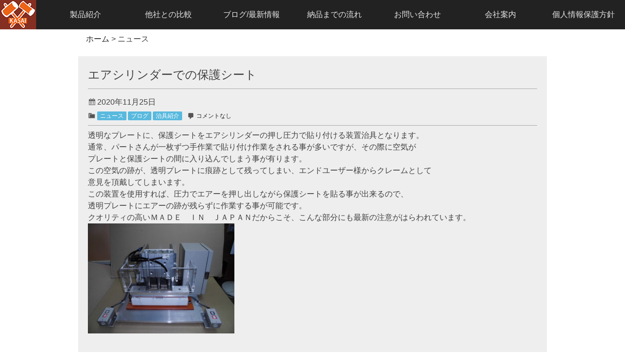

--- FILE ---
content_type: text/html; charset=UTF-8
request_url: https://kasaikigata.jp/2020/11/25/%E3%82%A8%E3%82%A2%E3%82%B7%E3%83%AA%E3%83%B3%E3%83%80%E3%83%BC%E3%81%A7%E3%81%AE%E4%BF%9D%E8%AD%B7%E3%82%B7%E3%83%BC%E3%83%88/
body_size: 12289
content:



<!DOCTYPE html>
<html dir="ltr" lang="ja" prefix="og: https://ogp.me/ns#" class="nojs html" lang="ja-JP">
<head>
<meta http-equiv="Content-type" charset="UTF-8">
<meta name="viewport" content="width=device-width, initial-scale=1">
<link rel="profile" href="https://gmpg.org/xfn/11">


<!--[if lt IE 9]>
	<meta http-equiv="Imagetoolbar" content="no"/>
	<script src="https://kasaikigata.jp/wp/wp-content/themes/mutrance/app/js/html5shiv.min.js"></script>
<![endif]-->

<!-- koko -->
<title>エアシリンダーでの保護シート | 笠井機型製作所</title>

		<!-- All in One SEO 4.9.3 - aioseo.com -->
	<meta name="robots" content="max-image-preview:large" />
	<meta name="author" content="kasai"/>
	<link rel="canonical" href="https://kasaikigata.jp/2020/11/25/%e3%82%a8%e3%82%a2%e3%82%b7%e3%83%aa%e3%83%b3%e3%83%80%e3%83%bc%e3%81%a7%e3%81%ae%e4%bf%9d%e8%ad%b7%e3%82%b7%e3%83%bc%e3%83%88/" />
	<meta name="generator" content="All in One SEO (AIOSEO) 4.9.3" />
		<meta property="og:locale" content="ja_JP" />
		<meta property="og:site_name" content="笠井機型製作所 | モノづくりを加速させる治具のプロフェッショナル" />
		<meta property="og:type" content="article" />
		<meta property="og:title" content="エアシリンダーでの保護シート | 笠井機型製作所" />
		<meta property="og:url" content="https://kasaikigata.jp/2020/11/25/%e3%82%a8%e3%82%a2%e3%82%b7%e3%83%aa%e3%83%b3%e3%83%80%e3%83%bc%e3%81%a7%e3%81%ae%e4%bf%9d%e8%ad%b7%e3%82%b7%e3%83%bc%e3%83%88/" />
		<meta property="article:published_time" content="2020-11-25T02:35:08+00:00" />
		<meta property="article:modified_time" content="2020-11-25T02:35:08+00:00" />
		<meta name="twitter:card" content="summary" />
		<meta name="twitter:title" content="エアシリンダーでの保護シート | 笠井機型製作所" />
		<script type="application/ld+json" class="aioseo-schema">
			{"@context":"https:\/\/schema.org","@graph":[{"@type":"Article","@id":"https:\/\/kasaikigata.jp\/2020\/11\/25\/%e3%82%a8%e3%82%a2%e3%82%b7%e3%83%aa%e3%83%b3%e3%83%80%e3%83%bc%e3%81%a7%e3%81%ae%e4%bf%9d%e8%ad%b7%e3%82%b7%e3%83%bc%e3%83%88\/#article","name":"\u30a8\u30a2\u30b7\u30ea\u30f3\u30c0\u30fc\u3067\u306e\u4fdd\u8b77\u30b7\u30fc\u30c8 | \u7b20\u4e95\u6a5f\u578b\u88fd\u4f5c\u6240","headline":"\u30a8\u30a2\u30b7\u30ea\u30f3\u30c0\u30fc\u3067\u306e\u4fdd\u8b77\u30b7\u30fc\u30c8","author":{"@id":"https:\/\/kasaikigata.jp\/author\/kasai\/#author"},"publisher":{"@id":"https:\/\/kasaikigata.jp\/#organization"},"image":{"@type":"ImageObject","url":"https:\/\/kasaikigata.jp\/wp\/wp-content\/uploads\/2020\/11\/200427-3.jpg","@id":"https:\/\/kasaikigata.jp\/2020\/11\/25\/%e3%82%a8%e3%82%a2%e3%82%b7%e3%83%aa%e3%83%b3%e3%83%80%e3%83%bc%e3%81%a7%e3%81%ae%e4%bf%9d%e8%ad%b7%e3%82%b7%e3%83%bc%e3%83%88\/#articleImage","width":2560,"height":1920},"datePublished":"2020-11-25T11:35:08+09:00","dateModified":"2020-11-25T11:35:08+09:00","inLanguage":"ja","mainEntityOfPage":{"@id":"https:\/\/kasaikigata.jp\/2020\/11\/25\/%e3%82%a8%e3%82%a2%e3%82%b7%e3%83%aa%e3%83%b3%e3%83%80%e3%83%bc%e3%81%a7%e3%81%ae%e4%bf%9d%e8%ad%b7%e3%82%b7%e3%83%bc%e3%83%88\/#webpage"},"isPartOf":{"@id":"https:\/\/kasaikigata.jp\/2020\/11\/25\/%e3%82%a8%e3%82%a2%e3%82%b7%e3%83%aa%e3%83%b3%e3%83%80%e3%83%bc%e3%81%a7%e3%81%ae%e4%bf%9d%e8%ad%b7%e3%82%b7%e3%83%bc%e3%83%88\/#webpage"},"articleSection":"\u30cb\u30e5\u30fc\u30b9, \u30d6\u30ed\u30b0, \u6cbb\u5177\u7d39\u4ecb"},{"@type":"BreadcrumbList","@id":"https:\/\/kasaikigata.jp\/2020\/11\/25\/%e3%82%a8%e3%82%a2%e3%82%b7%e3%83%aa%e3%83%b3%e3%83%80%e3%83%bc%e3%81%a7%e3%81%ae%e4%bf%9d%e8%ad%b7%e3%82%b7%e3%83%bc%e3%83%88\/#breadcrumblist","itemListElement":[{"@type":"ListItem","@id":"https:\/\/kasaikigata.jp#listItem","position":1,"name":"Home","item":"https:\/\/kasaikigata.jp","nextItem":{"@type":"ListItem","@id":"https:\/\/kasaikigata.jp\/category\/blog\/#listItem","name":"\u30d6\u30ed\u30b0"}},{"@type":"ListItem","@id":"https:\/\/kasaikigata.jp\/category\/blog\/#listItem","position":2,"name":"\u30d6\u30ed\u30b0","item":"https:\/\/kasaikigata.jp\/category\/blog\/","nextItem":{"@type":"ListItem","@id":"https:\/\/kasaikigata.jp\/2020\/11\/25\/%e3%82%a8%e3%82%a2%e3%82%b7%e3%83%aa%e3%83%b3%e3%83%80%e3%83%bc%e3%81%a7%e3%81%ae%e4%bf%9d%e8%ad%b7%e3%82%b7%e3%83%bc%e3%83%88\/#listItem","name":"\u30a8\u30a2\u30b7\u30ea\u30f3\u30c0\u30fc\u3067\u306e\u4fdd\u8b77\u30b7\u30fc\u30c8"},"previousItem":{"@type":"ListItem","@id":"https:\/\/kasaikigata.jp#listItem","name":"Home"}},{"@type":"ListItem","@id":"https:\/\/kasaikigata.jp\/2020\/11\/25\/%e3%82%a8%e3%82%a2%e3%82%b7%e3%83%aa%e3%83%b3%e3%83%80%e3%83%bc%e3%81%a7%e3%81%ae%e4%bf%9d%e8%ad%b7%e3%82%b7%e3%83%bc%e3%83%88\/#listItem","position":3,"name":"\u30a8\u30a2\u30b7\u30ea\u30f3\u30c0\u30fc\u3067\u306e\u4fdd\u8b77\u30b7\u30fc\u30c8","previousItem":{"@type":"ListItem","@id":"https:\/\/kasaikigata.jp\/category\/blog\/#listItem","name":"\u30d6\u30ed\u30b0"}}]},{"@type":"Organization","@id":"https:\/\/kasaikigata.jp\/#organization","name":"\u7b20\u4e95\u6a5f\u578b\u88fd\u4f5c\u6240","description":"\u30e2\u30ce\u3065\u304f\u308a\u3092\u52a0\u901f\u3055\u305b\u308b\u6cbb\u5177\u306e\u30d7\u30ed\u30d5\u30a7\u30c3\u30b7\u30e7\u30ca\u30eb","url":"https:\/\/kasaikigata.jp\/"},{"@type":"Person","@id":"https:\/\/kasaikigata.jp\/author\/kasai\/#author","url":"https:\/\/kasaikigata.jp\/author\/kasai\/","name":"kasai","image":{"@type":"ImageObject","@id":"https:\/\/kasaikigata.jp\/2020\/11\/25\/%e3%82%a8%e3%82%a2%e3%82%b7%e3%83%aa%e3%83%b3%e3%83%80%e3%83%bc%e3%81%a7%e3%81%ae%e4%bf%9d%e8%ad%b7%e3%82%b7%e3%83%bc%e3%83%88\/#authorImage","url":"https:\/\/secure.gravatar.com\/avatar\/5f69e49915452a936d7d96bc295d6d155ccf0bfef2ec9164f9d98558dafac0cc?s=96&d=mm&r=g","width":96,"height":96,"caption":"kasai"}},{"@type":"WebPage","@id":"https:\/\/kasaikigata.jp\/2020\/11\/25\/%e3%82%a8%e3%82%a2%e3%82%b7%e3%83%aa%e3%83%b3%e3%83%80%e3%83%bc%e3%81%a7%e3%81%ae%e4%bf%9d%e8%ad%b7%e3%82%b7%e3%83%bc%e3%83%88\/#webpage","url":"https:\/\/kasaikigata.jp\/2020\/11\/25\/%e3%82%a8%e3%82%a2%e3%82%b7%e3%83%aa%e3%83%b3%e3%83%80%e3%83%bc%e3%81%a7%e3%81%ae%e4%bf%9d%e8%ad%b7%e3%82%b7%e3%83%bc%e3%83%88\/","name":"\u30a8\u30a2\u30b7\u30ea\u30f3\u30c0\u30fc\u3067\u306e\u4fdd\u8b77\u30b7\u30fc\u30c8 | \u7b20\u4e95\u6a5f\u578b\u88fd\u4f5c\u6240","inLanguage":"ja","isPartOf":{"@id":"https:\/\/kasaikigata.jp\/#website"},"breadcrumb":{"@id":"https:\/\/kasaikigata.jp\/2020\/11\/25\/%e3%82%a8%e3%82%a2%e3%82%b7%e3%83%aa%e3%83%b3%e3%83%80%e3%83%bc%e3%81%a7%e3%81%ae%e4%bf%9d%e8%ad%b7%e3%82%b7%e3%83%bc%e3%83%88\/#breadcrumblist"},"author":{"@id":"https:\/\/kasaikigata.jp\/author\/kasai\/#author"},"creator":{"@id":"https:\/\/kasaikigata.jp\/author\/kasai\/#author"},"datePublished":"2020-11-25T11:35:08+09:00","dateModified":"2020-11-25T11:35:08+09:00"},{"@type":"WebSite","@id":"https:\/\/kasaikigata.jp\/#website","url":"https:\/\/kasaikigata.jp\/","name":"\u7b20\u4e95\u6a5f\u578b\u88fd\u4f5c\u6240","description":"\u30e2\u30ce\u3065\u304f\u308a\u3092\u52a0\u901f\u3055\u305b\u308b\u6cbb\u5177\u306e\u30d7\u30ed\u30d5\u30a7\u30c3\u30b7\u30e7\u30ca\u30eb","inLanguage":"ja","publisher":{"@id":"https:\/\/kasaikigata.jp\/#organization"}}]}
		</script>
		<!-- All in One SEO -->

<link rel="alternate" type="application/rss+xml" title="笠井機型製作所 &raquo; フィード" href="https://kasaikigata.jp/feed/" />
<link rel="alternate" type="application/rss+xml" title="笠井機型製作所 &raquo; コメントフィード" href="https://kasaikigata.jp/comments/feed/" />
<link rel="alternate" type="application/rss+xml" title="笠井機型製作所 &raquo; エアシリンダーでの保護シート のコメントのフィード" href="https://kasaikigata.jp/2020/11/25/%e3%82%a8%e3%82%a2%e3%82%b7%e3%83%aa%e3%83%b3%e3%83%80%e3%83%bc%e3%81%a7%e3%81%ae%e4%bf%9d%e8%ad%b7%e3%82%b7%e3%83%bc%e3%83%88/feed/" />
<link rel="alternate" title="oEmbed (JSON)" type="application/json+oembed" href="https://kasaikigata.jp/wp-json/oembed/1.0/embed?url=https%3A%2F%2Fkasaikigata.jp%2F2020%2F11%2F25%2F%25e3%2582%25a8%25e3%2582%25a2%25e3%2582%25b7%25e3%2583%25aa%25e3%2583%25b3%25e3%2583%2580%25e3%2583%25bc%25e3%2581%25a7%25e3%2581%25ae%25e4%25bf%259d%25e8%25ad%25b7%25e3%2582%25b7%25e3%2583%25bc%25e3%2583%2588%2F" />
<link rel="alternate" title="oEmbed (XML)" type="text/xml+oembed" href="https://kasaikigata.jp/wp-json/oembed/1.0/embed?url=https%3A%2F%2Fkasaikigata.jp%2F2020%2F11%2F25%2F%25e3%2582%25a8%25e3%2582%25a2%25e3%2582%25b7%25e3%2583%25aa%25e3%2583%25b3%25e3%2583%2580%25e3%2583%25bc%25e3%2581%25a7%25e3%2581%25ae%25e4%25bf%259d%25e8%25ad%25b7%25e3%2582%25b7%25e3%2583%25bc%25e3%2583%2588%2F&#038;format=xml" />
<style id='wp-img-auto-sizes-contain-inline-css' type='text/css'>
img:is([sizes=auto i],[sizes^="auto," i]){contain-intrinsic-size:3000px 1500px}
/*# sourceURL=wp-img-auto-sizes-contain-inline-css */
</style>
<style id='wp-emoji-styles-inline-css' type='text/css'>

	img.wp-smiley, img.emoji {
		display: inline !important;
		border: none !important;
		box-shadow: none !important;
		height: 1em !important;
		width: 1em !important;
		margin: 0 0.07em !important;
		vertical-align: -0.1em !important;
		background: none !important;
		padding: 0 !important;
	}
/*# sourceURL=wp-emoji-styles-inline-css */
</style>
<style id='wp-block-library-inline-css' type='text/css'>
:root{--wp-block-synced-color:#7a00df;--wp-block-synced-color--rgb:122,0,223;--wp-bound-block-color:var(--wp-block-synced-color);--wp-editor-canvas-background:#ddd;--wp-admin-theme-color:#007cba;--wp-admin-theme-color--rgb:0,124,186;--wp-admin-theme-color-darker-10:#006ba1;--wp-admin-theme-color-darker-10--rgb:0,107,160.5;--wp-admin-theme-color-darker-20:#005a87;--wp-admin-theme-color-darker-20--rgb:0,90,135;--wp-admin-border-width-focus:2px}@media (min-resolution:192dpi){:root{--wp-admin-border-width-focus:1.5px}}.wp-element-button{cursor:pointer}:root .has-very-light-gray-background-color{background-color:#eee}:root .has-very-dark-gray-background-color{background-color:#313131}:root .has-very-light-gray-color{color:#eee}:root .has-very-dark-gray-color{color:#313131}:root .has-vivid-green-cyan-to-vivid-cyan-blue-gradient-background{background:linear-gradient(135deg,#00d084,#0693e3)}:root .has-purple-crush-gradient-background{background:linear-gradient(135deg,#34e2e4,#4721fb 50%,#ab1dfe)}:root .has-hazy-dawn-gradient-background{background:linear-gradient(135deg,#faaca8,#dad0ec)}:root .has-subdued-olive-gradient-background{background:linear-gradient(135deg,#fafae1,#67a671)}:root .has-atomic-cream-gradient-background{background:linear-gradient(135deg,#fdd79a,#004a59)}:root .has-nightshade-gradient-background{background:linear-gradient(135deg,#330968,#31cdcf)}:root .has-midnight-gradient-background{background:linear-gradient(135deg,#020381,#2874fc)}:root{--wp--preset--font-size--normal:16px;--wp--preset--font-size--huge:42px}.has-regular-font-size{font-size:1em}.has-larger-font-size{font-size:2.625em}.has-normal-font-size{font-size:var(--wp--preset--font-size--normal)}.has-huge-font-size{font-size:var(--wp--preset--font-size--huge)}.has-text-align-center{text-align:center}.has-text-align-left{text-align:left}.has-text-align-right{text-align:right}.has-fit-text{white-space:nowrap!important}#end-resizable-editor-section{display:none}.aligncenter{clear:both}.items-justified-left{justify-content:flex-start}.items-justified-center{justify-content:center}.items-justified-right{justify-content:flex-end}.items-justified-space-between{justify-content:space-between}.screen-reader-text{border:0;clip-path:inset(50%);height:1px;margin:-1px;overflow:hidden;padding:0;position:absolute;width:1px;word-wrap:normal!important}.screen-reader-text:focus{background-color:#ddd;clip-path:none;color:#444;display:block;font-size:1em;height:auto;left:5px;line-height:normal;padding:15px 23px 14px;text-decoration:none;top:5px;width:auto;z-index:100000}html :where(.has-border-color){border-style:solid}html :where([style*=border-top-color]){border-top-style:solid}html :where([style*=border-right-color]){border-right-style:solid}html :where([style*=border-bottom-color]){border-bottom-style:solid}html :where([style*=border-left-color]){border-left-style:solid}html :where([style*=border-width]){border-style:solid}html :where([style*=border-top-width]){border-top-style:solid}html :where([style*=border-right-width]){border-right-style:solid}html :where([style*=border-bottom-width]){border-bottom-style:solid}html :where([style*=border-left-width]){border-left-style:solid}html :where(img[class*=wp-image-]){height:auto;max-width:100%}:where(figure){margin:0 0 1em}html :where(.is-position-sticky){--wp-admin--admin-bar--position-offset:var(--wp-admin--admin-bar--height,0px)}@media screen and (max-width:600px){html :where(.is-position-sticky){--wp-admin--admin-bar--position-offset:0px}}

/*# sourceURL=wp-block-library-inline-css */
</style><style id='global-styles-inline-css' type='text/css'>
:root{--wp--preset--aspect-ratio--square: 1;--wp--preset--aspect-ratio--4-3: 4/3;--wp--preset--aspect-ratio--3-4: 3/4;--wp--preset--aspect-ratio--3-2: 3/2;--wp--preset--aspect-ratio--2-3: 2/3;--wp--preset--aspect-ratio--16-9: 16/9;--wp--preset--aspect-ratio--9-16: 9/16;--wp--preset--color--black: #000000;--wp--preset--color--cyan-bluish-gray: #abb8c3;--wp--preset--color--white: #ffffff;--wp--preset--color--pale-pink: #f78da7;--wp--preset--color--vivid-red: #cf2e2e;--wp--preset--color--luminous-vivid-orange: #ff6900;--wp--preset--color--luminous-vivid-amber: #fcb900;--wp--preset--color--light-green-cyan: #7bdcb5;--wp--preset--color--vivid-green-cyan: #00d084;--wp--preset--color--pale-cyan-blue: #8ed1fc;--wp--preset--color--vivid-cyan-blue: #0693e3;--wp--preset--color--vivid-purple: #9b51e0;--wp--preset--gradient--vivid-cyan-blue-to-vivid-purple: linear-gradient(135deg,rgb(6,147,227) 0%,rgb(155,81,224) 100%);--wp--preset--gradient--light-green-cyan-to-vivid-green-cyan: linear-gradient(135deg,rgb(122,220,180) 0%,rgb(0,208,130) 100%);--wp--preset--gradient--luminous-vivid-amber-to-luminous-vivid-orange: linear-gradient(135deg,rgb(252,185,0) 0%,rgb(255,105,0) 100%);--wp--preset--gradient--luminous-vivid-orange-to-vivid-red: linear-gradient(135deg,rgb(255,105,0) 0%,rgb(207,46,46) 100%);--wp--preset--gradient--very-light-gray-to-cyan-bluish-gray: linear-gradient(135deg,rgb(238,238,238) 0%,rgb(169,184,195) 100%);--wp--preset--gradient--cool-to-warm-spectrum: linear-gradient(135deg,rgb(74,234,220) 0%,rgb(151,120,209) 20%,rgb(207,42,186) 40%,rgb(238,44,130) 60%,rgb(251,105,98) 80%,rgb(254,248,76) 100%);--wp--preset--gradient--blush-light-purple: linear-gradient(135deg,rgb(255,206,236) 0%,rgb(152,150,240) 100%);--wp--preset--gradient--blush-bordeaux: linear-gradient(135deg,rgb(254,205,165) 0%,rgb(254,45,45) 50%,rgb(107,0,62) 100%);--wp--preset--gradient--luminous-dusk: linear-gradient(135deg,rgb(255,203,112) 0%,rgb(199,81,192) 50%,rgb(65,88,208) 100%);--wp--preset--gradient--pale-ocean: linear-gradient(135deg,rgb(255,245,203) 0%,rgb(182,227,212) 50%,rgb(51,167,181) 100%);--wp--preset--gradient--electric-grass: linear-gradient(135deg,rgb(202,248,128) 0%,rgb(113,206,126) 100%);--wp--preset--gradient--midnight: linear-gradient(135deg,rgb(2,3,129) 0%,rgb(40,116,252) 100%);--wp--preset--font-size--small: 13px;--wp--preset--font-size--medium: 20px;--wp--preset--font-size--large: 36px;--wp--preset--font-size--x-large: 42px;--wp--preset--spacing--20: 0.44rem;--wp--preset--spacing--30: 0.67rem;--wp--preset--spacing--40: 1rem;--wp--preset--spacing--50: 1.5rem;--wp--preset--spacing--60: 2.25rem;--wp--preset--spacing--70: 3.38rem;--wp--preset--spacing--80: 5.06rem;--wp--preset--shadow--natural: 6px 6px 9px rgba(0, 0, 0, 0.2);--wp--preset--shadow--deep: 12px 12px 50px rgba(0, 0, 0, 0.4);--wp--preset--shadow--sharp: 6px 6px 0px rgba(0, 0, 0, 0.2);--wp--preset--shadow--outlined: 6px 6px 0px -3px rgb(255, 255, 255), 6px 6px rgb(0, 0, 0);--wp--preset--shadow--crisp: 6px 6px 0px rgb(0, 0, 0);}:where(.is-layout-flex){gap: 0.5em;}:where(.is-layout-grid){gap: 0.5em;}body .is-layout-flex{display: flex;}.is-layout-flex{flex-wrap: wrap;align-items: center;}.is-layout-flex > :is(*, div){margin: 0;}body .is-layout-grid{display: grid;}.is-layout-grid > :is(*, div){margin: 0;}:where(.wp-block-columns.is-layout-flex){gap: 2em;}:where(.wp-block-columns.is-layout-grid){gap: 2em;}:where(.wp-block-post-template.is-layout-flex){gap: 1.25em;}:where(.wp-block-post-template.is-layout-grid){gap: 1.25em;}.has-black-color{color: var(--wp--preset--color--black) !important;}.has-cyan-bluish-gray-color{color: var(--wp--preset--color--cyan-bluish-gray) !important;}.has-white-color{color: var(--wp--preset--color--white) !important;}.has-pale-pink-color{color: var(--wp--preset--color--pale-pink) !important;}.has-vivid-red-color{color: var(--wp--preset--color--vivid-red) !important;}.has-luminous-vivid-orange-color{color: var(--wp--preset--color--luminous-vivid-orange) !important;}.has-luminous-vivid-amber-color{color: var(--wp--preset--color--luminous-vivid-amber) !important;}.has-light-green-cyan-color{color: var(--wp--preset--color--light-green-cyan) !important;}.has-vivid-green-cyan-color{color: var(--wp--preset--color--vivid-green-cyan) !important;}.has-pale-cyan-blue-color{color: var(--wp--preset--color--pale-cyan-blue) !important;}.has-vivid-cyan-blue-color{color: var(--wp--preset--color--vivid-cyan-blue) !important;}.has-vivid-purple-color{color: var(--wp--preset--color--vivid-purple) !important;}.has-black-background-color{background-color: var(--wp--preset--color--black) !important;}.has-cyan-bluish-gray-background-color{background-color: var(--wp--preset--color--cyan-bluish-gray) !important;}.has-white-background-color{background-color: var(--wp--preset--color--white) !important;}.has-pale-pink-background-color{background-color: var(--wp--preset--color--pale-pink) !important;}.has-vivid-red-background-color{background-color: var(--wp--preset--color--vivid-red) !important;}.has-luminous-vivid-orange-background-color{background-color: var(--wp--preset--color--luminous-vivid-orange) !important;}.has-luminous-vivid-amber-background-color{background-color: var(--wp--preset--color--luminous-vivid-amber) !important;}.has-light-green-cyan-background-color{background-color: var(--wp--preset--color--light-green-cyan) !important;}.has-vivid-green-cyan-background-color{background-color: var(--wp--preset--color--vivid-green-cyan) !important;}.has-pale-cyan-blue-background-color{background-color: var(--wp--preset--color--pale-cyan-blue) !important;}.has-vivid-cyan-blue-background-color{background-color: var(--wp--preset--color--vivid-cyan-blue) !important;}.has-vivid-purple-background-color{background-color: var(--wp--preset--color--vivid-purple) !important;}.has-black-border-color{border-color: var(--wp--preset--color--black) !important;}.has-cyan-bluish-gray-border-color{border-color: var(--wp--preset--color--cyan-bluish-gray) !important;}.has-white-border-color{border-color: var(--wp--preset--color--white) !important;}.has-pale-pink-border-color{border-color: var(--wp--preset--color--pale-pink) !important;}.has-vivid-red-border-color{border-color: var(--wp--preset--color--vivid-red) !important;}.has-luminous-vivid-orange-border-color{border-color: var(--wp--preset--color--luminous-vivid-orange) !important;}.has-luminous-vivid-amber-border-color{border-color: var(--wp--preset--color--luminous-vivid-amber) !important;}.has-light-green-cyan-border-color{border-color: var(--wp--preset--color--light-green-cyan) !important;}.has-vivid-green-cyan-border-color{border-color: var(--wp--preset--color--vivid-green-cyan) !important;}.has-pale-cyan-blue-border-color{border-color: var(--wp--preset--color--pale-cyan-blue) !important;}.has-vivid-cyan-blue-border-color{border-color: var(--wp--preset--color--vivid-cyan-blue) !important;}.has-vivid-purple-border-color{border-color: var(--wp--preset--color--vivid-purple) !important;}.has-vivid-cyan-blue-to-vivid-purple-gradient-background{background: var(--wp--preset--gradient--vivid-cyan-blue-to-vivid-purple) !important;}.has-light-green-cyan-to-vivid-green-cyan-gradient-background{background: var(--wp--preset--gradient--light-green-cyan-to-vivid-green-cyan) !important;}.has-luminous-vivid-amber-to-luminous-vivid-orange-gradient-background{background: var(--wp--preset--gradient--luminous-vivid-amber-to-luminous-vivid-orange) !important;}.has-luminous-vivid-orange-to-vivid-red-gradient-background{background: var(--wp--preset--gradient--luminous-vivid-orange-to-vivid-red) !important;}.has-very-light-gray-to-cyan-bluish-gray-gradient-background{background: var(--wp--preset--gradient--very-light-gray-to-cyan-bluish-gray) !important;}.has-cool-to-warm-spectrum-gradient-background{background: var(--wp--preset--gradient--cool-to-warm-spectrum) !important;}.has-blush-light-purple-gradient-background{background: var(--wp--preset--gradient--blush-light-purple) !important;}.has-blush-bordeaux-gradient-background{background: var(--wp--preset--gradient--blush-bordeaux) !important;}.has-luminous-dusk-gradient-background{background: var(--wp--preset--gradient--luminous-dusk) !important;}.has-pale-ocean-gradient-background{background: var(--wp--preset--gradient--pale-ocean) !important;}.has-electric-grass-gradient-background{background: var(--wp--preset--gradient--electric-grass) !important;}.has-midnight-gradient-background{background: var(--wp--preset--gradient--midnight) !important;}.has-small-font-size{font-size: var(--wp--preset--font-size--small) !important;}.has-medium-font-size{font-size: var(--wp--preset--font-size--medium) !important;}.has-large-font-size{font-size: var(--wp--preset--font-size--large) !important;}.has-x-large-font-size{font-size: var(--wp--preset--font-size--x-large) !important;}
/*# sourceURL=global-styles-inline-css */
</style>

<style id='classic-theme-styles-inline-css' type='text/css'>
/*! This file is auto-generated */
.wp-block-button__link{color:#fff;background-color:#32373c;border-radius:9999px;box-shadow:none;text-decoration:none;padding:calc(.667em + 2px) calc(1.333em + 2px);font-size:1.125em}.wp-block-file__button{background:#32373c;color:#fff;text-decoration:none}
/*# sourceURL=/wp-includes/css/classic-themes.min.css */
</style>
<link rel='stylesheet' id='contact-form-7-css' href='https://kasaikigata.jp/wp/wp-content/plugins/contact-form-7/includes/css/styles.css?ver=6.1.4' type='text/css' media='all' />
<link rel='stylesheet' id='mutrance-style-css' href='https://kasaikigata.jp/wp/wp-content/themes/mutrance/style.css?ver=1503019003' type='text/css' media='all' />
<link rel='stylesheet' id='mutrance-user-style-css' href='https://kasaikigata.jp/wp/wp-content/themes/mutrance/user-assets/css/user-style.css?ver=1503019003' type='text/css' media='all' />
<link rel='stylesheet' id='dashicons-css' href='https://kasaikigata.jp/wp/wp-includes/css/dashicons.min.css?ver=6.9' type='text/css' media='all' />
<link rel="https://api.w.org/" href="https://kasaikigata.jp/wp-json/" /><link rel="alternate" title="JSON" type="application/json" href="https://kasaikigata.jp/wp-json/wp/v2/posts/977" /><link rel="EditURI" type="application/rsd+xml" title="RSD" href="https://kasaikigata.jp/wp/xmlrpc.php?rsd" />
<meta name="generator" content="WordPress 6.9" />
<link rel='shortlink' href='https://kasaikigata.jp/?p=977' />
<link rel="pingback" href="https://kasaikigata.jp/wp/xmlrpc.php"><style type="text/css"></style><style type="text/css">.recentcomments a{display:inline !important;padding:0 !important;margin:0 !important;}</style>	
	<style>
		#main {
			max-width: 960px;
		}
		
		#breadcrumb {
			max-width: 960px;
		}
		
		
			#site-global-navigation {
			width: auto;
		}
		
		#site-global-navigation-container {
			display: flex;
			display: -webkit-flex;
		}
		
		#site-global-navigation-container>div {
			display: flex;
			display: -webkit-flex;
		}
		
		.main-navigation ul {
			height: 100%;
		}
			
			
			.site-title,
		.site-description {
			position: absolute;
			clip: rect(1px, 1px, 1px, 1px);
		}
			#site-branding {
			background-color: rgba(34,34,34,1);
		}
		
		#site-global-navigation-container {
			background-color: rgba(34,34,34,1);
		}
		
		#header-image {
			display: block;
			background-size: cover;
			background-position: center center;
			background-repeat: no-repeat;
			height: 500px;
					}
	</style>
	<!-- koko -->

<!-- Global Site Tag (gtag.js) - Google Analytics -->
<script async src="https://www.googletagmanager.com/gtag/js?id=UA-106318411-1"></script>
<script>
  window.dataLayer = window.dataLayer || [];
  function gtag(){dataLayer.push(arguments)};
  gtag('js', new Date());

  gtag('config', 'UA-106318411-1');
</script>

<script>
document.addEventListener( 'wpcf7mailsent', function( event ) {
    ga('send', 'event', 'Contact Form', 'submit');
}, false );
</script>

</head>

<body data-rsssl=1 class="wp-singular post-template-default single single-post postid-977 single-format-standard wp-theme-mutrance group-blog">
<div id="mutrance-page" class="site">
	<a class="skip-link screen-reader-text" href="#content">Skip to content</a>
	
	<header id="master-header" class="site-header " role="banner">
		<div id="site-branding">
			<div id="site-header-flex-container">
				<div id="site-header-title">
					<!-- Header Logo or Title & Sub Title -->
											<div id="header-title-contents">
							
<!-- edit contents -->
<p class="headertitle"><a href="https://kasaikigata.jp"><img src="https://kasaikigata.jp/wp/wp-content/uploads/2017/08/kasaikigata_logo01.jpg"></a></p>
<!--<p><a href="https://kasaikigata.jp/" rel="home">このタイトルエリアの編集は<code>user-assets/header-title-contents.php</code>に記述してください。</a></p>-->
<!-- end of edit contents -->
						</div><!-- #header-title-contents -->
										
					<!--
																		<p class="site-title"><a href="https://kasaikigata.jp/" rel="home">笠井機型製作所</a></p>
						
													<p class="site-description">モノづくりを加速させる治具のプロフェッショナル</p>
																-->
				</div><!-- #site-branding-bar -->
				
				<!-- Global Navigation placed to the right of the header logo -->
									<nav id="site-global-navigation" class="main-navigation site-global-navigation-fixed-position " scroll-behavior="fixed-top" role="navigation">
						<div id="site-global-navigation-container">
							<div class="menu-%e5%9f%ba%e6%9c%ac-container"><ul id="primary-menu" class="menu"><li id="menu-item-574" class="menu-item menu-item-type-post_type menu-item-object-page menu-item-574"><a href="https://kasaikigata.jp/jig/">製品紹介</a></li>
<li id="menu-item-577" class="menu-item menu-item-type-post_type menu-item-object-page menu-item-577"><a href="https://kasaikigata.jp/advantages/">他社との比較</a></li>
<li id="menu-item-356" class="menu-item menu-item-type-post_type menu-item-object-page current_page_parent menu-item-356"><a href="https://kasaikigata.jp/blog/">ブログ/最新情報</a></li>
<li id="menu-item-575" class="menu-item menu-item-type-post_type menu-item-object-page menu-item-575"><a href="https://kasaikigata.jp/flowtodelivery/">納品までの流れ</a></li>
<li id="menu-item-200" class="menu-item menu-item-type-post_type menu-item-object-page menu-item-200"><a href="https://kasaikigata.jp/contact/">お問い合わせ</a></li>
<li id="menu-item-609" class="menu-item menu-item-type-post_type menu-item-object-page menu-item-609"><a href="https://kasaikigata.jp/company/">会社案内</a></li>
<li id="menu-item-573" class="menu-item menu-item-type-post_type menu-item-object-page menu-item-573"><a href="https://kasaikigata.jp/privacypolicy/">個人情報保護方針</a></li>
</ul></div>						</div>
					</nav><!-- #site-global-navigation -->
								
				<!-- Header right contents -->
								
				<!-- SmartPhone Munu -->
				<button class="menu-toggle" aria-controls="primary-menu" aria-expanded="false"><span></span></button>
			</div><!-- #site-header-table -->
		</div><!-- #site-branding -->
		
					<nav id="site-global-sp-navigation" class="main-sp-navigation" role="navigation">
				<div class="menu-%e5%9f%ba%e6%9c%ac-container"><ul id="primary-menu" class="menu"><li class="menu-item menu-item-type-post_type menu-item-object-page menu-item-574"><a href="https://kasaikigata.jp/jig/">製品紹介</a></li>
<li class="menu-item menu-item-type-post_type menu-item-object-page menu-item-577"><a href="https://kasaikigata.jp/advantages/">他社との比較</a></li>
<li class="menu-item menu-item-type-post_type menu-item-object-page current_page_parent menu-item-356"><a href="https://kasaikigata.jp/blog/">ブログ/最新情報</a></li>
<li class="menu-item menu-item-type-post_type menu-item-object-page menu-item-575"><a href="https://kasaikigata.jp/flowtodelivery/">納品までの流れ</a></li>
<li class="menu-item menu-item-type-post_type menu-item-object-page menu-item-200"><a href="https://kasaikigata.jp/contact/">お問い合わせ</a></li>
<li class="menu-item menu-item-type-post_type menu-item-object-page menu-item-609"><a href="https://kasaikigata.jp/company/">会社案内</a></li>
<li class="menu-item menu-item-type-post_type menu-item-object-page menu-item-573"><a href="https://kasaikigata.jp/privacypolicy/">個人情報保護方針</a></li>
</ul></div>			</nav><!-- #site-global-sp-navigation -->
			</header><!-- #master-header -->
	
	<!-- Global Navigation under the header logo -->



				
	
	<!-- Header Image or Eyecatch -->
	

	
	<!-- Global Navigation under the header image -->



					
<div id="breadcrumb" class="cf"><div itemscope itemtype="http://data-vocabulary.org/Breadcrumb" style="display:table-cell;"><a href="https://kasaikigata.jp" itemprop="url"><span itemprop="title">ホーム</span></a>&#160;&gt;&#160;</div><div itemscope itemtype="http://data-vocabulary.org/Breadcrumb" style="display:table-cell;"><span itemprop="title">ニュース</span></div></div>
	
	<div id="mutrance-content" class="site-content">


	<div id="primary" class="content-area">
		<main id="main" class="site-main" role="main">
			
		
<article id="post-977" class="post-977 post type-post status-publish format-standard hentry category-news category-blog category-jig">
		
	<div class="post-padding">
		<header class="entry-header">
			<h1 class="entry-title">エアシリンダーでの保護シート</h1>
						<div class="entry-meta">
				<div class="entry-meta-date"><span class="posted-on"><time class="entry-date published updated" datetime="2020-11-25T11:35:08+09:00">2020年11月25日</time></span><span class="byline"> by <span class="author vcard"><a class="url fn n" href="https://kasaikigata.jp/author/kasai/">kasai</a></span></span><div><div class="entry-meta-tag"><span class="cat-links"><a href="https://kasaikigata.jp/category/news/" rel="category tag">ニュース</a> <a href="https://kasaikigata.jp/category/blog/" rel="category tag">ブログ</a> <a href="https://kasaikigata.jp/category/jig/" rel="category tag">治具紹介</a></span><span class="comments-link"><a href="https://kasaikigata.jp/2020/11/25/%e3%82%a8%e3%82%a2%e3%82%b7%e3%83%aa%e3%83%b3%e3%83%80%e3%83%bc%e3%81%a7%e3%81%ae%e4%bf%9d%e8%ad%b7%e3%82%b7%e3%83%bc%e3%83%88/#respond">コメントなし</a></span><div>			</div><!-- .entry-meta -->
					</header><!-- .entry-header -->

		<div class="entry-content">
			<p>透明なプレートに、保護シートをエアシリンダーの押し圧力で貼り付ける装置治具となります。</p>
<p>通常、パートさんが一枚ずつ手作業で貼り付け作業をされる事が多いですが、その際に空気が</p>
<p>プレートと保護シートの間に入り込んでしまう事が有ります。</p>
<p>この空気の跡が、透明プレートに痕跡として残ってしまい、エンドユーザー様からクレームとして</p>
<p>意見を頂戴してしまいます。</p>
<p>この装置を使用すれば、圧力でエアーを押し出しながら保護シートを貼る事が出来るので、</p>
<p>透明プレートにエアーの跡が残らずに作業する事が可能です。</p>
<p>クオリティの高いＭＡＤＥ　ＩＮ　ＪＡＰＡＮだからこそ、こんな部分にも最新の注意がはらわれています。</p>
<p><img fetchpriority="high" decoding="async" class="alignnone size-medium wp-image-978" src="https://kasaikigata.jp/wp/wp-content/uploads/2020/11/200427-3-300x225.jpg" alt="" width="300" height="225" srcset="https://kasaikigata.jp/wp/wp-content/uploads/2020/11/200427-3-300x225.jpg 300w, https://kasaikigata.jp/wp/wp-content/uploads/2020/11/200427-3-1024x768.jpg 1024w, https://kasaikigata.jp/wp/wp-content/uploads/2020/11/200427-3-768x576.jpg 768w, https://kasaikigata.jp/wp/wp-content/uploads/2020/11/200427-3-1536x1152.jpg 1536w, https://kasaikigata.jp/wp/wp-content/uploads/2020/11/200427-3-2048x1536.jpg 2048w" sizes="(max-width: 300px) 100vw, 300px" /></p>
		</div><!-- .entry-content -->

		<footer class="entry-footer">
					</footer><!-- .entry-footer -->
	</div>
</article><!-- #post-## -->

	<nav class="navigation post-navigation" aria-label="投稿">
		<h2 class="screen-reader-text">投稿ナビゲーション</h2>
		<div class="nav-links"><div class="nav-previous"><a href="https://kasaikigata.jp/2020/08/25/%e3%81%be%e3%81%a0%e3%81%be%e3%81%a0%e5%8f%8e%e6%9d%9f%e3%81%8c%e8%a6%8b%e3%81%88%e3%81%be%e3%81%9b%e3%82%93%e3%80%82/" rel="prev">まだまだ収束が見えません。</a></div><div class="nav-next"><a href="https://kasaikigata.jp/2021/03/15/%e6%84%9f%e6%9f%93%e8%80%85%e6%95%b0%e6%b8%9b%e5%b0%91%e3%81%a7%e6%98%8e%e3%82%8b%e3%81%84%e5%85%86%e3%81%97/" rel="next">感染者数減少で明るい兆し</a></div></div>
	</nav>
<div id="comments" class="comments-area">

		<div id="respond" class="comment-respond">
		<h3 id="reply-title" class="comment-reply-title">コメントを残す <small><a rel="nofollow" id="cancel-comment-reply-link" href="/2020/11/25/%E3%82%A8%E3%82%A2%E3%82%B7%E3%83%AA%E3%83%B3%E3%83%80%E3%83%BC%E3%81%A7%E3%81%AE%E4%BF%9D%E8%AD%B7%E3%82%B7%E3%83%BC%E3%83%88/#respond" style="display:none;">コメントをキャンセル</a></small></h3><form action="https://kasaikigata.jp/wp/wp-comments-post.php" method="post" id="commentform" class="comment-form"><p class="comment-notes"><span id="email-notes">メールアドレスが公開されることはありません。</span> <span class="required-field-message"><span class="required">※</span> が付いている欄は必須項目です</span></p><p class="comment-form-comment"><label for="comment">コメント <span class="required">※</span></label> <textarea id="comment" name="comment" cols="45" rows="8" maxlength="65525" required></textarea></p><p class="comment-form-author"><label for="author">名前 <span class="required">※</span></label> <input id="author" name="author" type="text" value="" size="30" maxlength="245" autocomplete="name" required /></p>
<p class="comment-form-email"><label for="email">メール <span class="required">※</span></label> <input id="email" name="email" type="email" value="" size="30" maxlength="100" aria-describedby="email-notes" autocomplete="email" required /></p>
<p class="comment-form-url"><label for="url">サイト</label> <input id="url" name="url" type="url" value="" size="30" maxlength="200" autocomplete="url" /></p>
<p class="form-submit"><input name="submit" type="submit" id="submit" class="submit" value="コメントを送信" /> <input type='hidden' name='comment_post_ID' value='977' id='comment_post_ID' />
<input type='hidden' name='comment_parent' id='comment_parent' value='0' />
</p><p style="display: none;"><input type="hidden" id="akismet_comment_nonce" name="akismet_comment_nonce" value="f1998baea1" /></p><p style="display: none !important;" class="akismet-fields-container" data-prefix="ak_"><label>&#916;<textarea name="ak_hp_textarea" cols="45" rows="8" maxlength="100"></textarea></label><input type="hidden" id="ak_js_1" name="ak_js" value="50"/><script>document.getElementById( "ak_js_1" ).setAttribute( "value", ( new Date() ).getTime() );</script></p></form>	</div><!-- #respond -->
	
</div><!-- #comments -->

		</main><!-- #main -->
	</div><!-- #primary -->


	

	</div><!-- #content -->
	<footer id="master-footer" class="site-footer" role="contentinfo">
		<div class="site-info">
			<div class="footer-area">
				<div class="footer-left">
					<h4 class="footer-h4">笠井機型製作所</h4>
					<p>〒578-0947<br>大阪府東大阪市西岩田2丁目5番22号</p>
					<p>Tel：06-6783-7849</br>（受付時間 9:00-17:00）</p>
					<p>Fax：06-6788-6698</p>
					<p>E-mail info@kasaikigata.jp</p>
					</p>
				</div>
				<div class="footer-right">
                    <p class="footer-btn"><a class="square_btn" href="https://kasaikigata.jp/wp/contact/">お問い合わせはこちら</a></p>
                    <h4 class="footer-h4">パートナー企業</h4>
                    <a href="https://hanto-inki.com/" target="_blank" class="partner_link">版十印機株式会社</a>
                </div>
			</div>
			<div class="copyright">Copyright KASAIKIGATA All Rights Reserved.</div>
		</div><!-- .site-info -->
	</footer><!-- #master-footer -->
</div><!-- #page -->

<script type="speculationrules">
{"prefetch":[{"source":"document","where":{"and":[{"href_matches":"/*"},{"not":{"href_matches":["/wp/wp-*.php","/wp/wp-admin/*","/wp/wp-content/uploads/*","/wp/wp-content/*","/wp/wp-content/plugins/*","/wp/wp-content/themes/mutrance/*","/*\\?(.+)"]}},{"not":{"selector_matches":"a[rel~=\"nofollow\"]"}},{"not":{"selector_matches":".no-prefetch, .no-prefetch a"}}]},"eagerness":"conservative"}]}
</script>
<script type="text/javascript" src="https://kasaikigata.jp/wp/wp-includes/js/dist/hooks.min.js?ver=dd5603f07f9220ed27f1" id="wp-hooks-js"></script>
<script type="text/javascript" src="https://kasaikigata.jp/wp/wp-includes/js/dist/i18n.min.js?ver=c26c3dc7bed366793375" id="wp-i18n-js"></script>
<script type="text/javascript" id="wp-i18n-js-after">
/* <![CDATA[ */
wp.i18n.setLocaleData( { 'text direction\u0004ltr': [ 'ltr' ] } );
//# sourceURL=wp-i18n-js-after
/* ]]> */
</script>
<script type="text/javascript" src="https://kasaikigata.jp/wp/wp-content/plugins/contact-form-7/includes/swv/js/index.js?ver=6.1.4" id="swv-js"></script>
<script type="text/javascript" id="contact-form-7-js-translations">
/* <![CDATA[ */
( function( domain, translations ) {
	var localeData = translations.locale_data[ domain ] || translations.locale_data.messages;
	localeData[""].domain = domain;
	wp.i18n.setLocaleData( localeData, domain );
} )( "contact-form-7", {"translation-revision-date":"2025-11-30 08:12:23+0000","generator":"GlotPress\/4.0.3","domain":"messages","locale_data":{"messages":{"":{"domain":"messages","plural-forms":"nplurals=1; plural=0;","lang":"ja_JP"},"This contact form is placed in the wrong place.":["\u3053\u306e\u30b3\u30f3\u30bf\u30af\u30c8\u30d5\u30a9\u30fc\u30e0\u306f\u9593\u9055\u3063\u305f\u4f4d\u7f6e\u306b\u7f6e\u304b\u308c\u3066\u3044\u307e\u3059\u3002"],"Error:":["\u30a8\u30e9\u30fc:"]}},"comment":{"reference":"includes\/js\/index.js"}} );
//# sourceURL=contact-form-7-js-translations
/* ]]> */
</script>
<script type="text/javascript" id="contact-form-7-js-before">
/* <![CDATA[ */
var wpcf7 = {
    "api": {
        "root": "https:\/\/kasaikigata.jp\/wp-json\/",
        "namespace": "contact-form-7\/v1"
    }
};
//# sourceURL=contact-form-7-js-before
/* ]]> */
</script>
<script type="text/javascript" src="https://kasaikigata.jp/wp/wp-content/plugins/contact-form-7/includes/js/index.js?ver=6.1.4" id="contact-form-7-js"></script>
<script type="text/javascript" src="https://kasaikigata.jp/wp/wp-content/themes/mutrance/app/js/jquery-1.8.3.min.js?ver=1503019003" id="mutrance-jquery-js"></script>
<script type="text/javascript" src="https://kasaikigata.jp/wp/wp-content/themes/mutrance/app/js/common.js?ver=1503019003" id="mutrance-common-js"></script>
<script type="text/javascript" src="https://kasaikigata.jp/wp/wp-content/themes/mutrance/app/js/navigation.js?ver=1503019003" id="mutrance-navigation-js"></script>
<script type="text/javascript" src="https://kasaikigata.jp/wp/wp-content/themes/mutrance/app/js/skip-link-focus-fix.js?ver=1503019003" id="mutrance-skip-link-focus-fix-js"></script>
<script type="text/javascript" src="https://kasaikigata.jp/wp/wp-content/themes/mutrance/user-assets/js/user-script.js?ver=1503019003" id="mutrance-user-script-js"></script>
<script type="text/javascript" src="https://kasaikigata.jp/wp/wp-includes/js/comment-reply.min.js?ver=6.9" id="comment-reply-js" async="async" data-wp-strategy="async" fetchpriority="low"></script>
<script defer type="text/javascript" src="https://kasaikigata.jp/wp/wp-content/plugins/akismet/_inc/akismet-frontend.js?ver=1763341130" id="akismet-frontend-js"></script>
<script id="wp-emoji-settings" type="application/json">
{"baseUrl":"https://s.w.org/images/core/emoji/17.0.2/72x72/","ext":".png","svgUrl":"https://s.w.org/images/core/emoji/17.0.2/svg/","svgExt":".svg","source":{"concatemoji":"https://kasaikigata.jp/wp/wp-includes/js/wp-emoji-release.min.js?ver=6.9"}}
</script>
<script type="module">
/* <![CDATA[ */
/*! This file is auto-generated */
const a=JSON.parse(document.getElementById("wp-emoji-settings").textContent),o=(window._wpemojiSettings=a,"wpEmojiSettingsSupports"),s=["flag","emoji"];function i(e){try{var t={supportTests:e,timestamp:(new Date).valueOf()};sessionStorage.setItem(o,JSON.stringify(t))}catch(e){}}function c(e,t,n){e.clearRect(0,0,e.canvas.width,e.canvas.height),e.fillText(t,0,0);t=new Uint32Array(e.getImageData(0,0,e.canvas.width,e.canvas.height).data);e.clearRect(0,0,e.canvas.width,e.canvas.height),e.fillText(n,0,0);const a=new Uint32Array(e.getImageData(0,0,e.canvas.width,e.canvas.height).data);return t.every((e,t)=>e===a[t])}function p(e,t){e.clearRect(0,0,e.canvas.width,e.canvas.height),e.fillText(t,0,0);var n=e.getImageData(16,16,1,1);for(let e=0;e<n.data.length;e++)if(0!==n.data[e])return!1;return!0}function u(e,t,n,a){switch(t){case"flag":return n(e,"\ud83c\udff3\ufe0f\u200d\u26a7\ufe0f","\ud83c\udff3\ufe0f\u200b\u26a7\ufe0f")?!1:!n(e,"\ud83c\udde8\ud83c\uddf6","\ud83c\udde8\u200b\ud83c\uddf6")&&!n(e,"\ud83c\udff4\udb40\udc67\udb40\udc62\udb40\udc65\udb40\udc6e\udb40\udc67\udb40\udc7f","\ud83c\udff4\u200b\udb40\udc67\u200b\udb40\udc62\u200b\udb40\udc65\u200b\udb40\udc6e\u200b\udb40\udc67\u200b\udb40\udc7f");case"emoji":return!a(e,"\ud83e\u1fac8")}return!1}function f(e,t,n,a){let r;const o=(r="undefined"!=typeof WorkerGlobalScope&&self instanceof WorkerGlobalScope?new OffscreenCanvas(300,150):document.createElement("canvas")).getContext("2d",{willReadFrequently:!0}),s=(o.textBaseline="top",o.font="600 32px Arial",{});return e.forEach(e=>{s[e]=t(o,e,n,a)}),s}function r(e){var t=document.createElement("script");t.src=e,t.defer=!0,document.head.appendChild(t)}a.supports={everything:!0,everythingExceptFlag:!0},new Promise(t=>{let n=function(){try{var e=JSON.parse(sessionStorage.getItem(o));if("object"==typeof e&&"number"==typeof e.timestamp&&(new Date).valueOf()<e.timestamp+604800&&"object"==typeof e.supportTests)return e.supportTests}catch(e){}return null}();if(!n){if("undefined"!=typeof Worker&&"undefined"!=typeof OffscreenCanvas&&"undefined"!=typeof URL&&URL.createObjectURL&&"undefined"!=typeof Blob)try{var e="postMessage("+f.toString()+"("+[JSON.stringify(s),u.toString(),c.toString(),p.toString()].join(",")+"));",a=new Blob([e],{type:"text/javascript"});const r=new Worker(URL.createObjectURL(a),{name:"wpTestEmojiSupports"});return void(r.onmessage=e=>{i(n=e.data),r.terminate(),t(n)})}catch(e){}i(n=f(s,u,c,p))}t(n)}).then(e=>{for(const n in e)a.supports[n]=e[n],a.supports.everything=a.supports.everything&&a.supports[n],"flag"!==n&&(a.supports.everythingExceptFlag=a.supports.everythingExceptFlag&&a.supports[n]);var t;a.supports.everythingExceptFlag=a.supports.everythingExceptFlag&&!a.supports.flag,a.supports.everything||((t=a.source||{}).concatemoji?r(t.concatemoji):t.wpemoji&&t.twemoji&&(r(t.twemoji),r(t.wpemoji)))});
//# sourceURL=https://kasaikigata.jp/wp/wp-includes/js/wp-emoji-loader.min.js
/* ]]> */
</script>
<script type="text/javascript"></script>
</body>
</html>


--- FILE ---
content_type: text/css
request_url: https://kasaikigata.jp/wp/wp-content/themes/mutrance/style.css?ver=1503019003
body_size: 6171
content:
/*
Theme Name: MUTRANCE
Theme URI: https:www.mutrance.com/
Author: Next Innovation
Author URI: 
Description: Next Innovation's muse converter compatible template.
Version: 0.1.3
License: GNU General Public License v2 or later
License URI: 
Tags: blog, two-columns, right-sidebar
Text Domain: mutrance
*/

/*--------------------------------------------------------------
>>> TABLE OF CONTENTS:
----------------------------------------------------------------
# Normalize
# Typography
# Elements
# Forms
# Navigation
	## Links
	## Menus
# Accessibility
# Alignments
# Clearings
# Widgets
# Content
	## Posts and pages
	## Comments
# Infinite scroll
# Media
	## Captions
	## Galleries
--------------------------------------------------------------*/

/*--------------------------------------------------------------
# Normalize
--------------------------------------------------------------*/
html {
	-webkit-text-size-adjust: 100%;
	-ms-text-size-adjust:     100%;
	font-size: 62.5%;
}

body {
	font-family: "ヒラギノ角ゴ Pro W3", "Hiragino Kaku Gothic Pro", Verdana, "メイリオ", Meiryo, Osaka, sans-serif, "ＭＳ Ｐゴシック", "MS PGothic";
	margin: 0;
}

article,
aside,
details,
figcaption,
figure,
footer,
header,
main,
menu,
nav,
section,
summary {
	display: block;
}

audio,
canvas,
progress,
video {
	display: inline-block;
	vertical-align: baseline;
}

audio:not([controls]) {
	display: none;
	height: 0;
}

[hidden],
template {
	display: none;
}

a {
	background-color: transparent;
	outline: none;
}

a:active,
a:hover,
a:focus,
*:focus {
	outline: 0;
}

abbr[title] {
	border-bottom: 1px dotted;
}

b,
strong {
	font-weight: bold;
}

dfn {
	font-style: italic;
}

h1 {
	font-size: 32px;
	font-size: 3.2rem;
	margin: 0;
}

mark {
	background: #ff0;
	color: #000;
}

small {
	font-size: 13px;
	font-size: 1.3rem;
}

sub,
sup {
	font-size: 12px;
	font-size: 1.2rem;
	line-height: 0;
	position: relative;
	vertical-align: baseline;
}

sup {
	top: -0.5em;
}

sub {
	bottom: -0.25em;
}

img {
	border: 0;
}

svg:not(:root) {
	overflow: hidden;
}

figure {
	margin: 1.5rem;
}

hr {
	box-sizing: content-box;
	height: 0;
}

pre {
	overflow: auto;
}

code,
kbd,
pre,
samp {
	font-family: monospace, monospace;
	font-size: 16px;
	font-size: 1.6rem;
}

button,
input,
optgroup,
select,
textarea {
	color: inherit;
	font: inherit;
	margin: 0;
}

button {
	overflow: visible;
}

button,
select {
	text-transform: none;
}

button,
html input[type="button"],
input[type="reset"],
input[type="submit"] {
	-webkit-appearance: button;
	cursor: pointer;
}

button[disabled],
html input[disabled] {
	cursor: default;
}

button::-moz-focus-inner,
input::-moz-focus-inner {
	border: 0;
	padding: 0;
}

input {
	line-height: normal;
}

input[type="checkbox"],
input[type="radio"] {
	box-sizing: border-box;
	padding: 0;
}

input[type="number"]::-webkit-inner-spin-button,
input[type="number"]::-webkit-outer-spin-button {
	height: auto;
}

input[type="search"]::-webkit-search-cancel-button,
input[type="search"]::-webkit-search-decoration {
	-webkit-appearance: none;
}

fieldset {
	border: 1px solid #c0c0c0;
	margin: 0 2px;
	padding: 0.35em 0.625em 0.75em;
}

legend {
	border: 0;
	padding: 0;
}

textarea {
	overflow: auto;
}

optgroup {
	font-weight: bold;
}

table {
	border-collapse: collapse;
	border-spacing: 0;
}

td,
th {
	padding: 0;
}

/*--------------------------------------------------------------
# Typography
--------------------------------------------------------------*/
body,
button,
input,
select,
textarea {
	color: #404040;
	font-size: 16px;
	font-size: 1.6rem;
	line-height: 1.5;
}

h1,
h2,
h3,
h4,
h5,
h6 {
	clear: both;
	font-weight: normal;
}

p {
	margin-top: 0;
	margin-bottom: 0;
}

dfn,
cite,
em,
i {
	font-style: italic;
}

blockquote {
	margin: 0 1.5em;
}

address {
	margin: 0 0 1.5em;
}

pre {
	background: #eee;
	font-size: 15px;
	font-size: 1.5rem;
	line-height: 1.6;
	margin-bottom: 1.6em;
	max-width: 100%;
	overflow: auto;
	padding: 1.6em;
}

code,
kbd,
tt,
var {
	font-family: Monaco, Consolas, "Andale Mono", "DejaVu Sans Mono", monospace;
	font-size: 15px;
	font-size: 1.5rem;
}

abbr,
acronym {
	border-bottom: 1px dotted #666;
	cursor: help;
}

mark,
ins {
	background: #fff9c0;
	text-decoration: none;
}

big {
	font-size: 20px;
	font-size: 2.0rem;
}

/*--------------------------------------------------------------
# Elements
--------------------------------------------------------------*/
html {
	box-sizing: border-box;
}

*,
*:before,
*:after {
	box-sizing: inherit;
}

body {
	background: #fff;
}

blockquote:before,
blockquote:after,
q:before,
q:after {
	content: "";
}

blockquote,
q {
	quotes: "" "";
}

hr {
	background-color: #ccc;
	border: 0;
	height: 1px;
	margin-bottom: 1.5em;
}

ul {
	list-style: disc;
}

ol {
	list-style: decimal;
}

li > ul,
li > ol {
	margin-bottom: 0;
	margin-left: 1em;
}

dt {
	font-weight: bold;
}

dd {
	margin: 0 1.5em 1.5em;
}

img {
	height: auto;
	max-width: 100%;
}

table {
	margin: 0 0 1.5em;
	width: 100%;
}

/*--------------------------------------------------------------
# Forms
--------------------------------------------------------------*/
button,
input[type="button"],
input[type="reset"],
input[type="submit"] {
	border: 1px solid;
	border-color: #ccc #ccc #bbb;
	border-radius: 3px;
	background: #e6e6e6;
	color: rgba(0, 0, 0, .8);
	font-size: 12px;
	font-size: 1.2rem;
	line-height: 1;
	padding: .6em 1em .4em;
}

button:hover,
input[type="button"]:hover,
input[type="reset"]:hover,
input[type="submit"]:hover {
	border-color: #ccc #bbb #aaa;
}

button:focus,
input[type="button"]:focus,
input[type="reset"]:focus,
input[type="submit"]:focus,
button:active,
input[type="button"]:active,
input[type="reset"]:active,
input[type="submit"]:active {
	border-color: #aaa #bbb #bbb;
}

input[type="text"],
input[type="email"],
input[type="url"],
input[type="password"],
input[type="search"],
input[type="number"],
input[type="tel"],
input[type="range"],
input[type="date"],
input[type="month"],
input[type="week"],
input[type="time"],
input[type="datetime"],
input[type="datetime-local"],
input[type="color"],
textarea {
	color: #666;
	border: 1px solid #ccc;
	border-radius: 3px;
	padding: 3px;
}

select {
	border: 1px solid #ccc;
}

input[type="text"]:focus,
input[type="email"]:focus,
input[type="url"]:focus,
input[type="password"]:focus,
input[type="search"]:focus,
input[type="number"]:focus,
input[type="tel"]:focus,
input[type="range"]:focus,
input[type="date"]:focus,
input[type="month"]:focus,
input[type="week"]:focus,
input[type="time"]:focus,
input[type="datetime"]:focus,
input[type="datetime-local"]:focus,
input[type="color"]:focus,
textarea:focus {
	color: #111;
}

textarea {
	width: 100%;
}

/*--------------------------------------------------------------
# Navigation
--------------------------------------------------------------*/
/*--------------------------------------------------------------
## Links
--------------------------------------------------------------*/
a {
	color: royalblue;
}

a:visited {
	color: purple;
}

a:hover,
a:focus,
a:active {
	color: midnightblue;
}

/*--------------------------------------------------------------
## Master Header
--------------------------------------------------------------*/
#master-header {
	width: 100%;
	position: relative;
	z-index: 2000;
}

#site-branding {
	width: 100%;
	margin-left: auto;
	margin-right: auto;
}

#site-header-flex-container {
	display: flex;
	display: -webkit-flex;
	flex-wrap: nowrap;
	-webkit-flex-wrap: nowrap;
	align-items: stretch;
	-webkit-align-items: stretch;
	width: 100%;
	margin-left: auto;
	margin-right: auto;
	text-align: left;
}

/*--------------------------------------------------------------
## Header Title
--------------------------------------------------------------*/
#site-header-title {
	width: auto;
	margin-right: auto;
}

#header-title-contents {
	width: 300px;
	padding: 0.2em 1em;
	background-color: #fc9f9f;
	vertical-align: middle;
	line-height: 1.2em;
	color: #794949;
}

.site-title {
	font-size: 32px;
	font-size: 3.2rem;
}

/*--------------------------------------------------------------
## Header Right Contents
--------------------------------------------------------------*/
#header-right-contents {
	width: 300px;
	padding: 0.2em 1em;
	background-color: #1d95cb;
	vertical-align: middle;
	line-height: 1.2em;
	color: #b5dbec;
}

/*--------------------------------------------------------------
## Menus
--------------------------------------------------------------*/
#site-global-navigation {
	display: flex;
	display: -webkit-flex;
	width: 100%;
	margin-left: auto;
	margin-right: auto;
	z-index: 3000;
}

.top-fixed {
	position: fixed!important;
}

.top-fixed-transition {
	transition: top 0.3s 0s ease-out;
}

.site-global-navigation-fixed-position {
	position: relative;
}

.site-global-navigation-fixed-bottom {
	position: absolute;
	bottom: 0px;
}

#site-global-navigation-container {
	display: block;
	width: 100%;
	margin-left: auto;
	margin-right: auto;
	background-color: #222;
}

#site-global-navigation-container {
	clear: both;
	display: block;
}

#site-global-navigation-container ul {
	display: table;
	table-layout: fixed;
	width: 100%;
	height: 60px;
	list-style: none;
	margin: 0;
	margin-left: auto;
	margin-right: auto;
	padding-left: 0;
}

#site-global-navigation-container li {
	display: table-cell;
	vertical-align: middle;
	text-align: center;
}

#site-global-navigation-container a {
	display: block;
	font-size: 16px;
	font-size: 1.6rem;
	line-height: 1.3em;
	text-decoration: none;
}

#site-global-navigation-container ul ul {
	float: left;
	width: auto;
	height: auto;
	background-color: #999;
	box-shadow: 3px 3px 2px rgba(0, 0, 0, 0.2);
	position: absolute;
	left: -99999em;
	z-index: 99999;
}

#site-global-navigation-container ul ul ul {
	left: -99999em;
	top: 0;
}

#site-global-navigation-container ul ul a {
	width: 200px;
	padding: 1em 0.25em;
}

#site-global-navigation-container ul ul li {
	display: block;
}

#site-global-navigation-container ul ul li:not(:last-child) {
	border-bottom: 1px solid #888;
}

#site-global-navigation-container ul li a {
	
}

#site-global-navigation-container ul li a:link {
	color: #e7e7e7;
}

#site-global-navigation-container ul li a:visited {
	color: #e7e7e7;
}

#site-global-navigation-container ul li a:hover {
	color: #04baff;
}

#site-global-navigation-container ul li a:active {
	color: #04baff;
}

#site-global-navigation-container li:hover > a,
#site-global-navigation-container li.focus > a {
	color: #fff;
}

#site-global-navigation-container ul ul :hover > li,
#site-global-navigation-container ul ul .focus > li {
}

#site-global-navigation-container ul ul a:hover,
#site-global-navigation-container ul ul a.focus {
}

#site-global-navigation-container ul ul li:hover,
#site-global-navigation-container ul ul li.focus {
	background-color: #aaa;
}

#site-global-navigation-container ul li:hover > ul,
#site-global-navigation-container ul li.focus > ul {
	left: auto;
}

#site-global-navigation-container ul ul li:hover > ul,
#site-global-navigation-container ul ul li.focus > ul {
	left: 100%;
	border-left: 1px solid #888;
	background-color: #aaa;
}

#site-global-navigation-container ul ul ul li:hover,
#site-global-navigation-container ul ul ul li.focus {
	background-color: #bbb;
}

#site-global-navigation-container .current_page_item > a,
#site-global-navigation-container .current-menu-item > a,
#site-global-navigation-container .current_page_ancestor > a,
#site-global-navigation-container .current-menu-ancestor > a {
}

@media screen and (max-width: 480px) {
	#site-global-navigation {
		display: none;

	}
}
	
/*--------------------------------------------------------------
## SmartPhone Menus
--------------------------------------------------------------*/
#site-header-flex-container > .menu-toggle {
	border: 0;
	background-color: transparent;
	position: relative;
padding: 1em;
}

#site-header-title > .menu-toggle,
#site-global-navigation-container.toggled ul {
	display: block;

}

@media screen and (min-width: 481px) {
	#site-header-flex-container > .menu-toggle {
		display: none;
	}
}

#site-header-flex-container > .menu-toggle > span {
	display: inline-block;
	width: 30px;
	height: 4px;
	border-radius: 3px;
	background-color: #222;
	position: relative;
}

#site-header-flex-container > .menu-toggle > span:before,
#site-header-flex-container > .menu-toggle > span:after {
	content: "";
	display: block;
	width: 30px;
	height: 4px;
	border-radius: 3px;
	background-color: #222;
	position: absolute;
}

#site-header-flex-container > .menu-toggle > span:before {
	margin-top: -10px;
}

#site-header-flex-container > .menu-toggle > span:after {
	margin-top: 10px;
}

.site-main .comment-navigation,
.site-main .posts-navigation,
.site-main .post-navigation {
	margin: 0 0 1.5em;
	overflow: hidden;
}

.comment-navigation .nav-previous,
.posts-navigation .nav-previous,
.post-navigation .nav-previous {
	float: left;
	width: 50%;
}

.comment-navigation .nav-next,
.posts-navigation .nav-next,
.post-navigation .nav-next {
	float: right;
	text-align: right;
	width: 50%;
}

#site-global-sp-navigation {
	display: none;
}

#site-global-sp-navigation .menu {
	margin: 0;
	padding: 0;
}

#site-global-sp-navigation ul {
	list-style: none;
}

#site-global-sp-navigation li {
	width: 100%;
	padding-left: 10px;
	border-top: 1px solid #ccc;
	background-color: #e7e7e7;
}

#site-global-sp-navigation a {
	display: block;
	height: 40px;
	line-height: 40px;
	text-decoration: none;
}

#site-global-sp-navigation ul li a:link {
	color: #555;
}

#site-global-sp-navigation ul li a:visited {
	color: #555;
}

#site-global-sp-navigation ul li a:hover {
	color: #04baff;
}

#site-global-sp-navigation ul li a:active {
	color: #04baff;
}

#site-global-sp-navigation ul.sub-menu {
	/*border-top: 1px solid #ccc;*/
}

#site-global-sp-navigation .menu-item-has-children > a:after {
	display: block;
	content: "";
	position: absolute;
	right: 20px;
	width: 8px;
	height: 8px;
	margin: -1.5em 0 0 0;
	border-bottom: solid 2px #555;
	border-right: solid 2px #555;
	-webkit-transform: rotate(45deg);
	transform: rotate(45deg);
}

/*--------------------------------------------------------------
## Header Image
--------------------------------------------------------------*/
#header-image {
	width: 100%;
	margin-left: auto;
	margin-right: auto;
	position: relative;
	z-index: 1000;
}

#header-image-contents {
	display: flex;
	display: -webkit-flex;
	justify-content: center;
	align-items: center;
	width: 100%;
	height: 100%;
	position: absolute;
}

#header-image-contents h1 {
	width: 100%;
	padding: 0.2em 2em;
	background-color: rgba(4, 186, 255, 0.5);
	border-radius: 5px;
	font-size: 38px;
	font-size: 3.8rem;
	text-align: center;
	letter-spacing: 0.4em;
	color: #fff;
}

#header-image-contents h2 {
	width: 100%;
	background-color: rgba(4, 186, 255, 0.5);
	border-radius: 3px;
	font-size: 16px;
	font-size: 1.6rem;
	text-align: center;
	letter-spacing: 0.4em;
	color: #fff;
}

.header_float {
	float: left;
}

.nav_float {
	float: left;
}

/*--------------------------------------------------------------
## Master Footer
--------------------------------------------------------------*/
#master-footer {
	width: 100%;
	position: relative;
	z-index: 2000;
}

#master-footer .site-info {
    max-width: 768px;
	margin-left: auto;
	margin-right: auto;
}


/*--------------------------------------------------------------
# Breadcrumb
--------------------------------------------------------------*/

#breadcrumb {
	width: 100%;
	margin-left: auto;
	margin-right: auto;
	padding: 0.5em 0 0.5em 1em;
}

#breadcrumb a {
	color: #222;
	text-decoration: none;
}

#breadcrumb a:link {
	
}

#breadcrumb a:visited {
	
}

#breadcrumb a:hover {
	text-decoration: underline;
}

#breadcrumb a:active {
	
}

#breadcrumb {
	width: 100%;
	margin-left: auto;
	margin-right: auto;
	padding: 0.5em 0 0.5em 1em;
	position: relative;
}

/*--------------------------------------------------------------
# Accessibility
--------------------------------------------------------------*/
/* Text meant only for screen readers. */
.screen-reader-text {
	clip: rect(1px, 1px, 1px, 1px);
	position: absolute !important;
	height: 1px;
	width: 1px;
	overflow: hidden;
	word-wrap: normal !important;
}

.screen-reader-text:focus {
	background-color: #f1f1f1;
	border-radius: 3px;
	box-shadow: 0 0 2px 2px rgba(0, 0, 0, 0.6);
	clip: auto !important;
	color: #21759b;
	display: block;
	font-size: 14px;
	font-size: 1.4rem;
	font-weight: bold;
	height: auto;
	left: 5px;
	line-height: normal;
	padding: 15px 23px 14px;
	text-decoration: none;
	top: 5px;
	width: auto;
	z-index: 100000;
}

/* Do not show the outline on the skip link target. */
#content[tabindex="-1"]:focus {
	outline: 0;
}

/*--------------------------------------------------------------
# Alignments
--------------------------------------------------------------*/
.alignleft {
	display: inline;
	float: left;
	margin-right: 1.5em;
}

.alignright {
	display: inline;
	float: right;
	margin-left: 1.5em;
}

.aligncenter {
	clear: both;
	display: block;
	margin-left: auto;
	margin-right: auto;
}

/*--------------------------------------------------------------
# Clearings
--------------------------------------------------------------*/
.clear:before,
.clear:after,
.entry-content:before,
.entry-content:after,
.comment-content:before,
.comment-content:after,
.site-header:before,
.site-header:after,
.site-content:before,
.site-content:after,
.site-footer:before,
.site-footer:after {
	content: "";
	display: table;
	table-layout: fixed;
}

.clear:after,
.entry-content:after,
.comment-content:after,
.site-header:after,
.site-content:after,
.site-footer:after {
	clear: both;
}

/*--------------------------------------------------------------
# Widgets
--------------------------------------------------------------*/
.widget {
	margin: 0 0 1.5em;
}

/* Make sure select elements fit in widgets. */
.widget select {
	max-width: 100%;
}

/*--------------------------------------------------------------
# Content
--------------------------------------------------------------*/
/*--------------------------------------------------------------
## Posts and pages
--------------------------------------------------------------*/
.sticky {
	display: block;
}

.post {
	margin: 15px 0;
	margin: 1.5rem 0;
	background-color: #eee;
    padding: 20px;
}

.byline,
.updated:not(.published) {
	display: none;
}


.page-content,
.entry-summary {
	margin: 1.5em 0 0;
}

.page-links {
	clear: both;
	margin: 0 0 1.5em;
}

.entry-meta {
	margin-bottom: 0.5em;
	padding-bottom: 10px;
	border-bottom: 1px solid #aaa;
}

.entry-meta-tag {
	font-size: 1.2rem;
}

.entry-title {
	margin-bottom: 0.5em;
	padding-bottom: 10px;
	border-bottom: 1px solid #aaa;
	font-size: 24px;
	font-size: 2.4rem;
	overflow: hidden;
}

.entry-title a {
	text-decoration: none;
}

.entry-title a:link,
.entry-title a:visited,
.entry-title a:active,
.entry-title a:hover {
	color: #222;
}

.entry-title a:hover {
	text-decoration: underline;
}

.title-single-row {
	white-space: nowrap; 
	text-overflow: ellipsis;
}

.post-thumbnail-figure {
	float: left;
	margin-right: 1em;
	margin-bottom: 1em;
	position: relative;
	text-align: center;
}

.post-thumbnail-figure .post-thumbnail img {
	vertical-align: bottom;
}

.post-thumbnail-figure > figcaption {
	margin-top: 2px;
}

.post-thumbnail {
	margin: auto;
	position: relative;
	background-color: #ddd;
	overflow: hidden;
}

.post-thumbnail-centering {
	display: block;
	margin: auto;
	position: absolute;
	top: 0;
	bottom: 0;
	left: 0;
	right: 0;
}

.post-thumbnail-figure:after {
	clear: both;
	content: "";
	display: block;
	height: 0px;
	visibility: hidden;
}

.post-thumbnail-shadow {
	box-shadow: 3px 3px 5px rgba(0, 0, 0, 0.2);
}

.post-thumbnail-border {
	border: 1px solid #999;
}

.post-thumbnail-outline {
	border: 5px solid #fff;
}

.post-thumbnail-round {
	border-radius: 5px;
}

.single-thumbnail-figure {
	margin: 0;
}

.single-thumbnail-figure img {
	width: 100%;
}

.entry-content pre {
	background-color: #fff;
}

.cat-links,
.tags-links,
.comments-link {
	padding-right: 10px;
}

.entry-footer {
	margin-top: 1.5em;
	font-size: 12px;
	font-size: 1.2rem;
}

.cat-links a,
.tags-links a,
.comments-link a {
	display: inline-block;
	padding: 0 0.5em;
	border-radius: 2px;
	text-decoration: none;
}

.cat-links  a:link,
.tags-links a:link {
	color: #fff;
	background-color: #59b9de;
}

.cat-links a:visited,
.tags-links a:visited {
	color: #fff;
}

.cat-links a:active,
.tags-links a:active {
	color: #fff;
	background-color: #59b9de;
}

.cat-links a:hover,
.tags-links a:hover {
	color: #fff;
	background-color: #59b9de;
}

.comments-link a {
	color: #222;
	padding: 0;
}

.comments-link a:link,
.comments-link a:visited,
.comments-link a:active,
.comments-link a:hover {
	color: #222;
}

.posted-on:before,
.cat-links:before,
.tags-links:before,
.comments-link:before {
	font-family: dashicons;
	font-size: 16px;
	font-size: 1.6rem;
	margin-right: 0.2em;
	top: 0.2em;
	position: relative;
	color: #555;
}

.posted-on:before {
	content: "\f508";
	top: 0.1em;
}

.cat-links:before {
	content: "\f318";
}

.tags-links:before {
	content: "\f323";
}

.comments-link:before {
	content: "\f101";
	top: 0.3em;
}

/*--------------------------------------------------------------
## Muse Insert List Posts
--------------------------------------------------------------*/
.muse-insert-list-posts {
	box-sizing: border-box;
}

.muse-insert-list-posts ul {
	list-style: none;
}

/* display-type-list */
.muse-insert-list-posts.display-type-list {
	padding: 10px 20px;
}

.muse-insert-list-posts.display-type-list li {
	display: flex;
	flex-direction: row;
	flex-flow: wrap;
	width: 100%;
	padding: 15px 0;
	border-collapse: separate;
	border-spacing: 5px 0;
	border-bottom: 1px solid #aaa;
}

.muse-insert-list-posts.display-type-list li h4 {
	flex: 1;
	min-width: 20em;
}

.muse-insert-list-posts.display-type-list .muse-insert-list-posts-image {
	
}

.muse-insert-list-posts.display-type-list .muse-insert-list-posts-date {
	width: 8em;
}

.muse-insert-list-posts.display-type-list .muse-insert-list-posts-category {
	width: 8em;
	font-size: 12px;
	font-size: 1.2rem;
	color: #fff;
}

.muse-insert-list-posts .muse-insert-list-posts-category:before {
	content: '';
	font-size: 0;
}

/* display-type-box */
.muse-insert-list-posts.display-type-box ul {
	display: flex;
	flex-direction: row;
	flex-flow: wrap;
	justify-content: space-between;
}

.muse-insert-list-posts.display-type-box li {
	width: 33%;
	min-height: 200px;
	margin-bottom: 5px;
	position: relative;
}

@media screen and (max-width: 768px) {
	.muse-insert-list-posts.display-type-box li {
		width: 49.5%;
	}
}

@media screen and (max-width: 480px) {
	.muse-insert-list-posts.display-type-box li {
		width: 100%;
	}
}

.muse-insert-list-posts.display-type-box .muse-insert-list-posts-image {
	width: 100%;
	height: 100%;
	background-repeat: no-repeat;
	background-size: cover;
}

.muse-insert-list-posts.display-type-box .muse-insert-list-posts-no-image {
	display: flex;
	align-items: center;
	justify-content: center;
	width: 100%;
	height: 100%;
	background-color: #b7b7b7;
	color: #999;
}

.muse-insert-list-posts.display-type-box .muse-insert-list-posts-label {
	width: 100%;
	height: 60px;
	padding: 5px;
	background-color: rgba(255, 255, 255, 0.5);
	position: absolute;
	bottom: 0;
	font-size: 14px;
	font-size: 1.4rem;
	overflow: hidden;
	
}

.muse-insert-list-posts.display-type-box .muse-insert-list-posts-label h4 {
	text-overflow: ellipsis;
	white-space: nowrap;
}

/* h4 and anker link */
.muse-insert-list-posts a {
	text-decoration: none;
}

.muse-insert-list-posts h4 {
	color: #555;
}

.muse-insert-list-posts h4 a:link {
	color: #555;
}

.muse-insert-list-posts h4 a:visited {
	color: #555;
}

.muse-insert-list-posts h4 a:hover {
	color: #555;
	text-decoration: underline;
	
}

.muse-insert-list-posts h4 a:active {
	color: #555;
}

.muse-insert-list-posts-image:hover,
.muse-insert-list-posts-no-image:hover {
	filter: alpha(opacity=80);
	opacity: 0.8;
}

/*--------------------------------------------------------------
## Pagination
--------------------------------------------------------------*/
.pagination {
	clear: both;
	width: 100%;
	margin: 1em 0;
	text-align: center;
}

.nav-links {
	display: inline-block;
	width: 100%;
}

.pagination .page-numbers {
	float: left;
	margin: 0 2px;
	padding: 8px 16px;
	text-decoration: none;
	color: #222;
}

.pagination a:hover:not(.active) {
	background-color: #ddd;
}

.pagination .current {
	background-color: #59b9de;
	color: #fff;
}

/*--------------------------------------------------------------
## Comments
--------------------------------------------------------------*/
.comment-content a {
	word-wrap: break-word;
}

.bypostauthor {
	display: block;
}

/*--------------------------------------------------------------
# Infinite scroll
--------------------------------------------------------------*/
/* Globally hidden elements when Infinite Scroll is supported and in use. */
.infinite-scroll .posts-navigation,
.infinite-scroll.neverending .site-footer {
	display: none;
}

/* When Infinite Scroll has reached its end we need to re-display elements that were hidden (via .neverending) before. */
.infinity-end.neverending .site-footer {
	display: block;
}

/*--------------------------------------------------------------
# Media
--------------------------------------------------------------*/
.page-content .wp-smiley,
.entry-content .wp-smiley,
.comment-content .wp-smiley {
	border: none;
	margin-bottom: 0;
	margin-top: 0;
	padding: 0;
}

/* Make sure embeds and iframes fit their containers. */
embed,
iframe,
object {
	max-width: 100%;
}

/*--------------------------------------------------------------
## Captions
--------------------------------------------------------------*/
.wp-caption {
	margin-bottom: 1.5em;
	max-width: 100%;
}

.wp-caption img[class*="wp-image-"] {
	display: block;
	margin-left: auto;
	margin-right: auto;
}

.wp-caption .wp-caption-text {
	margin: 0.8075em 0;
}

.wp-caption-text {
	text-align: center;
}

/*--------------------------------------------------------------
## Galleries
--------------------------------------------------------------*/
.gallery {
	margin-bottom: 1.5em;
}

.gallery-item {
	display: inline-block;
	text-align: center;
	vertical-align: top;
	width: 100%;
}

.gallery-columns-2 .gallery-item {
	max-width: 50%;
}

.gallery-columns-3 .gallery-item {
	max-width: 33.33%;
}

.gallery-columns-4 .gallery-item {
	max-width: 25%;
}

.gallery-columns-5 .gallery-item {
	max-width: 20%;
}

.gallery-columns-6 .gallery-item {
	max-width: 16.66%;
}

.gallery-columns-7 .gallery-item {
	max-width: 14.28%;
}

.gallery-columns-8 .gallery-item {
	max-width: 12.5%;
}

.gallery-columns-9 .gallery-item {
	max-width: 11.11%;
}

.gallery-caption {
	display: block;
}

#mutrance-content {
	
}

#muse-wrapper {
	box-sizing: content-box;
}

#main {
	margin-left: auto;
	margin-right: auto;
}

--- FILE ---
content_type: text/css
request_url: https://kasaikigata.jp/wp/wp-content/themes/mutrance/user-assets/css/user-style.css?ver=1503019003
body_size: 1312
content:
/* FOOTER AREA */

#master-footer{
	background-color: #333333;
	margin-top: 150px;
	padding-top: 50px;
}

.footer-area{
	color: #ffffff;
	padding-top: 20px;
    padding-bottom: 50px;
    width: 100%;
	position: relative;
	z-index: 2000;
    display: flex;
    flex-direction: row;
    flex-wrap: wrap;
    justify-content: space-between;
    align-items: flex-start;
}

.footer-left{
}

.footer-right{
}

h4.footer-h4{
	font-size: larger;
}

.partner_link{
    display: block;
    margin-top: 20px;
    color: #ffffff !important;
}

@media screen and (max-width:767px){
    .footer-left{
        margin-bottom: 40px;
    }
    .footer-area {
        padding: 20px 30px 50px 30px;
    }
}


.square_btn {
	display: inline-block;
  padding: 0.5em 1em;
	text-decoration: none;
	font-weight: bold;
  background:  #ffccab;
  color: #000;
  border-bottom: solid 4px #ff6600;
  border-radius: 3px;
}
.square_btn:active {/*ボタンを押したとき*/
  -ms-transform: translateY(4px);
  -webkit-transform: translateY(4px);
  transform: translateY(4px);/*下に動く*/
  border-bottom: none;/*線を消す*/
}
p.footer-btn {
    text-align: justify;
    margin-bottom: 30px;
}
a.square_btn{
	text-decoration: none;
	color: #000;
}
p.footer-link{
	text-align: center;
}
a.footer-link{
	color: #ffffff;
}

.copyright{
	color: #ffffff;
	text-align: center;
	font-size: small;
	margin: 20px;
clear: both;
}


/* ハンバーガーメニューCSS */

#site-header-flex-container > .menu-toggle > span {
	display: inline-block;
	width: 30px;
	height: 4px;
	border-radius: 3px;
	background-color: #ffffff;
}

#site-header-flex-container > .menu-toggle > span:before,
#site-header-flex-container > .menu-toggle > span:after {
	content: "";
	display: block;
	width: 30px;
	height: 4px;
	border-radius: 3px;
	background-color: #ffffff;
	position: absolute;
}


/* ヘッダータイトルCSS */

p.headertitle{
	margin:0px;
	padding:0px;
}

#header-title-contents {
	width: 90px;
	background-color: #222222;
	color: #794949;
	padding:0px;
	margin:0px;
}

p.headertitle{
	width: 87px;
	height: 60px;
	margin:0px;
	padding:0px;
}

/* ブログコンテンツCSS */

p.comment-form-author{

margin-bottom: 10px;

}

p.comment-form-email{

margin-bottom: 10px;

}

p.comment-form-url{

margin-bottom: 10px;


}

button, input[type="button"], input[type="reset"], input[type="submit"]
 {
	display: inline-block;
  padding: 1em 7em;
	text-decoration: none;
	font-weight: bold;
  background:  #ffccab;
  color: #000;
  border-bottom: solid 4px #ff6600;
  border-radius: 3px;
}
button, input[type="button"], input[type="reset"], input[type="submit"]{
  -ms-transform: translateY(4px);
  -webkit-transform: translateY(4px);
  transform: translateY(4px);
  border-bottom: none;
}



input[type="text"],
input[type="email"],
input[type="url"],
input[type="password"],
input[type="search"],
input[type="number"],
input[type="tel"],
input[type="range"],
input[type="date"],
input[type="month"],
input[type="week"],
input[type="time"],
input[type="datetime"],
input[type="datetime-local"],
input[type="color"],
textarea {
	color: #666;
	border: 1px solid #ccc;
	border-radius: 3px;
	padding: 3px;
        margin-left: 5px;
        max-width: 95%;
      
}
label{
 margin-left: 5px;
 margin-bottom: 10px;
padding-bottom: 10px;
}



button.wpcf7-form-control wpcf7-submit,
input[type="button"],
input[type="reset"],
input[type="submit"] {
display: inline-block;
    padding: 0.5em 7em;
    margin-left: 5px;
    text-decoration: none;
    background: #ffccab;/*ボタン色*/
    color: #000;
    border-bottom: solid 4px #ff6600;
    border-top: none;
    border-left: none;
    border-right: none;
    border-radius: 3px;
    font-size: 1em;
}
button.wpcf7-form-control wpcf7-submit:focus,
input[type="button"]:focus,
input[type="reset"]:focus,
input[type="submit"]:focus,
button.wpcf7-form-control wpcf7-submit:active,
input[type="button"]:active,
input[type="reset"]:active,
input[type="submit"]:active {
    -ms-transform: translateY(4px);
    -webkit-transform: translateY(4px);
    transform: translateY(4px);/*下に動く*/
    border-bottom: none;/*線を消す*/
}

button.wpcf7-form-control wpcf7-submit:hover
input[type="button"]:hover,
input[type="reset"]:hover,
input[type="submit"]:hover{

    border-bottom: solid 4px #A64200;
    border-top: none;
    border-left: none;
    border-right: none;
}


--- FILE ---
content_type: application/javascript
request_url: https://kasaikigata.jp/wp/wp-content/themes/mutrance/app/js/common.js?ver=1503019003
body_size: 1866
content:
/**
 * File common.js.
 *
 * This javascript is for main processing of Mutrance theme.
 *
 */

( function( $ ) {
	// Initialize variable.
	var header_height = 0;
	var nav_top       = 0;
	var nav_height    = 0;
	var offset_top    = 0;
	var start_top     = 0;
	
	// Register functions for loading (execute after load DOM and images or movies).
	$( window ).on( 'load', function() {
		setNavigationScrollInitialization();
		delayScrollToAnchorLink();
		
		// Hide the smartphone navigation menu that has child element (execute after load DOM and images or movies).
		
	} );
	
	// Register functions for loading and scrolling (execute after load DOM and images or movies).
	$( window ).on( 'load scroll', function() {
		setNavigationScrollEvent();
		
	} );
	
	// Register functions after load DOM.
	$( function() {
		setToggleAccordionMenuForSmartPhoneNavigation();
		//clickAnchorLink();
	} );
	
	/**
	 * Set Navigation Scroll Initialization.
	 */
	function setNavigationScrollInitialization() {
		var master_header = $( '#master-header' );
		if ( master_header.get( 0 ) ) {
			header_height = master_header.outerHeight();
		}
		
		var site_navigation = $( '#site-global-navigation' );
		if ( site_navigation.get( 0 ) ) {
			nav_top    = site_navigation.offset().top;
			nav_height = site_navigation.outerHeight();
		}
		
		// If the WordPress administration bar is displayed, offset the height of the content.
		// After loading, get the administration bar object.
		var wp_admin_bar = $( '#wpadminbar' );
		if ( wp_admin_bar.get( 0 ) ) {
			offset_top = wp_admin_bar.outerHeight();
		}
		
		// If scroll behavior is 'display-only-scrollup', add class with transition property.
		if ( site_navigation.attr( 'scroll-behavior' ) === 'display-only-scrollup' ) {
			master_header.addClass( 'top-fixed-transition' );
			site_navigation.addClass( 'top-fixed-transition' );
		}
	}
	
	/**
	 * Set Navigation Scroll Event
	 */
	function setNavigationScrollEvent() {
		var site_navigation = $( '#site-global-navigation' );
		if ( site_navigation.get( 0 ) === undefined || site_navigation.attr( 'scroll-behavior' ) === 'none' ) { return; }
		
		var scroll_top = $(this).scrollTop();
		var hide_offset = 100;
		
		var master_header    = $( '#master-header' );
		var header_image     = $( '#header-image' );
		var breadcrumb       = $( '#breadcrumb' );
		var mutrance_content = $( '#mutrance-content' );
		var site_header      = $( '#site-header-flex-container' );
		
		// When the navigation bar is under the header or under the header image or at the top.
		if ( site_navigation.prev() === undefined || site_navigation.prev().attr( 'id' ) === 'master-header' || site_navigation.prev().attr( 'id' ) === 'header-image' ) {
			if ( scroll_top + offset_top > nav_top ) {
				site_navigation.addClass( 'top-fixed' );
				
				if ( site_navigation.prev().attr( 'id' ) === 'header-image' ) {
					//breadcrumb.css( 'margin-top', nav_height + 'px' );
					mutrance_content.css( 'margin-top', nav_height + 'px' );
				}
				
				// If scroll behavior is 'display-only-scrollup', execute display or hide transition of the navigation bar.
				if ( site_navigation.attr( 'scroll-behavior' ) === 'display-only-scrollup' ) {
					if ( scroll_top + offset_top > nav_top + nav_height + hide_offset ) {
						// Hide on scroll down.
						if ( scroll_top > start_top ) {
							site_navigation.css( 'top', ( offset_top - nav_height ) + 'px' );
						}
						// Display on scroll up.
						else {
							site_navigation.css( 'top', offset_top + 'px' );
						}
					} else {
						site_navigation.css( 'top', offset_top + 'px' );
					}
				} else {
					site_navigation.css( 'top', offset_top + 'px' );
				}
				
				if ( header_image.get( 0 ) && site_navigation.next().attr( 'id' ) === 'header-image' && !site_navigation.hasClass( 'nav_float' ) ) {
					header_image.css( 'margin-top', nav_height + 'px' );
				} else if ( header_image.get( 0 ) === undefined ) {
					if ( breadcrumb.get( 0 ) ) {
						breadcrumb.css( 'margin-top', nav_height + 'px' );
					} else if ( mutrance_content.get( 0 ) ) {
						mutrance_content.css( 'margin-top', nav_height + 'px' );
					}
				}
			} else {
				site_navigation.removeClass( 'top-fixed' );
				site_navigation.css( 'top', '' );
				mutrance_content.css( 'margin-top', '' );

				if ( header_image.get( 0 ) && site_navigation.next().attr( 'id' ) === 'header-image' ) {
					header_image.css( 'margin-top', '' );
				} else if ( header_image.get( 0 ) === undefined ) {
					if ( breadcrumb.get( 0 ) ) {
						breadcrumb.css( 'margin-top', '' );
					} else if ( mutrance_content.get( 0 ) ) {
						mutrance_content.css( 'margin-top', '' );
					}
				}
			}
		}
		// When the navigation bar is inner the header image bottom.
		else if ( header_image.get( 0 ) && site_navigation.parent().attr( 'id' ) === 'header-image' ) {
			if ( scroll_top + offset_top > nav_top ) {
				site_navigation.addClass( 'top-fixed' );
				site_navigation.css( 'bottom', 'auto' );
				
				// If scroll behavior is 'display-only-scrollup', execute display or hide transition of the navigation bar.
				if ( site_navigation.attr( 'scroll-behavior' ) === 'display-only-scrollup' ) {
					if ( scroll_top + offset_top > nav_top + nav_height + hide_offset ) {
						// Hide on scroll down.
						if ( scroll_top > start_top ) {
							site_navigation.css( 'top', ( offset_top - nav_height ) + 'px' );
						}
						// Display on scroll up.
						else {
							site_navigation.css( 'top', offset_top + 'px' );
						}
					} else {
						site_navigation.css( 'top', offset_top + 'px' );
					}
				} else {
					site_navigation.css( 'top', offset_top + 'px' );
				}
			} else {
				site_navigation.removeClass( 'top-fixed' );
				site_navigation.css( 'top', '' );
				site_navigation.css( 'bottom', '0' );
			}
		}
		// When the navigation bar is inner the header.
		else if ( site_header.get( 0 ) && site_navigation.parent().attr( 'id' ) === 'site-header-flex-container' ) {
			master_header.addClass( 'top-fixed' );
			
			// If scroll behavior is 'display-only-scrollup', execute display or hide transition of the navigation bar.
			if ( site_navigation.attr( 'scroll-behavior' ) === 'display-only-scrollup' ) {
				if ( scroll_top + offset_top > nav_top + nav_height + hide_offset ) {
					// Hide on scroll down.
					if ( scroll_top > start_top ) {
						master_header.css( 'top', ( offset_top - nav_height ) + 'px' );
					}
					// Display on scroll up.
					else {
						master_header.css( 'top', offset_top + 'px' );
					}
				} else {
					master_header.css( 'top', offset_top + 'px' );
				}
			} else {
				master_header.css( 'top', offset_top + 'px' );
			}
			
			if ( header_image.get( 0 ) && !master_header.hasClass( 'header_float' ) ) {
				header_image.css( 'margin-top', header_height + 'px' );
			} else if ( header_image.get( 0 ) === undefined ) {
				//mutrance_content.css( 'margin-top', header_height + 'px' );
				if ( breadcrumb.get( 0 ) ) {
					breadcrumb.css( 'margin-top', header_height + 'px' );
				} else if ( mutrance_content.get( 0 ) ) {
					mutrance_content.css( 'margin-top', header_height + 'px' );
				}
			}
		}
		
		start_top = scroll_top;
	}
	
	/**
	 * Set toggle accordion menu for smartphone navigation.
	 */
	function setToggleAccordionMenuForSmartPhoneNavigation() {
		$( '#site-global-sp-navigation' ).hide();
		$( 'button.menu-toggle' ).click( function() {
			$( '#site-global-sp-navigation' ).slideToggle();
			return false;
		} );
		
		$( '#site-global-sp-navigation .menu-item-has-children ul' ).hide();
		$( '#site-global-sp-navigation .menu-item-has-children' ).click( function() {
			$( this ).children( 'ul' ).slideToggle();
			return false;
		} );
	}
	
	/**
	 * Set Click Event Anchor Link
	 */
	function clickAnchorLink() {
		$( 'a[href^=#]' ).click( function() {
			var href= $( this ).attr( "href" );
			var target = $( href == "#" || href == "" ? null : href );
			if ( target !== null ) { $( window ).scrollTop( target.offset().top ); }
			return false;
		});
	}
	
	/**
	 * Corrects that the scroll position of the anchor link shifts when the page is changed.
	 */
	function delayScrollToAnchorLink() {
		var location_hash = location.hash;
		if ( location_hash.length === 0 ) { return; }
		
		location_hash = location_hash.toString().replace( '#', '' );
		
		setTimeout(function() {
			window.scrollTo( 0, 0 );
			
			setTimeout(function () {
				var position = $( "#" + location_hash ).offset().top;
				$( 'body,html' ).stop().animate( { scrollTop:position }, 10 );
			}, 500 );
		}, 1 );
	}
} )( jQuery );
